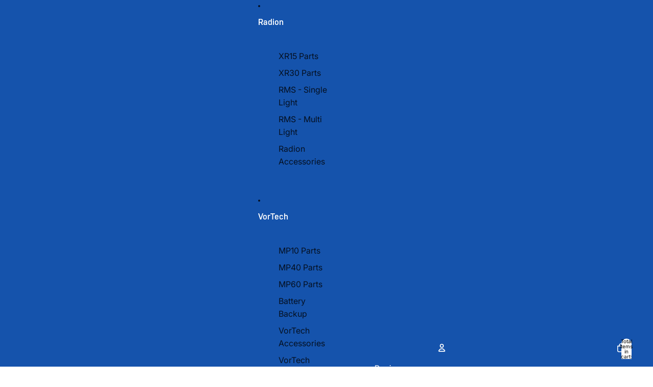

--- FILE ---
content_type: text/javascript
request_url: https://store2.ecotechmarine.com/cdn/shop/t/11/assets/component-cart-items.js?v=153612958899122878591761713354
body_size: 883
content:
import{Component}from"@theme/component";import{fetchConfig,debounce,onAnimationEnd,prefersReducedMotion,resetShimmer}from"@theme/utilities";import{morphSection,sectionRenderer}from"@theme/section-renderer";import{ThemeEvents,CartUpdateEvent,DiscountUpdateEvent}from"@theme/events";import{cartPerformance}from"@theme/performance";class CartItemsComponent extends Component{#debouncedOnChange=debounce(this.#onQuantityChange,300).bind(this);connectedCallback(){super.connectedCallback(),document.addEventListener(ThemeEvents.cartUpdate,this.#handleCartUpdate),document.addEventListener(ThemeEvents.discountUpdate,this.handleDiscountUpdate),document.addEventListener(ThemeEvents.quantitySelectorUpdate,this.#debouncedOnChange)}disconnectedCallback(){super.disconnectedCallback(),document.removeEventListener(ThemeEvents.cartUpdate,this.#handleCartUpdate),document.removeEventListener(ThemeEvents.quantitySelectorUpdate,this.#debouncedOnChange)}#onQuantityChange(event){const{quantity,cartLine:line}=event.detail;if(!line)return;if(quantity===0)return this.onLineItemRemove(line);this.updateQuantity({line,quantity,action:"change"});const lineItemRow=this.refs.cartItemRows[line-1];if(!lineItemRow)return;lineItemRow.querySelector("text-component")?.shimmer()}onLineItemRemove(line){this.updateQuantity({line,quantity:0,action:"clear"});const cartItemRowToRemove=this.refs.cartItemRows[line-1];if(!cartItemRowToRemove)return;[cartItemRowToRemove,...this.refs.cartItemRows.filter(row=>row.dataset.parentKey===cartItemRowToRemove.dataset.key)].forEach(row=>{const remove=()=>row.remove();if(prefersReducedMotion())return remove();row.style.setProperty("--row-height",`${row.clientHeight}px`),row.classList.add("removing"),onAnimationEnd(row,remove)})}updateQuantity(config){const cartPerformaceUpdateMarker=cartPerformance.createStartingMarker(`${config.action}:user-action`);this.#disableCartItems();const{line,quantity}=config,{cartTotal}=this.refs,cartItemsComponents=document.querySelectorAll("cart-items-component"),sectionsToUpdate=new Set([this.sectionId]);cartItemsComponents.forEach(item=>{item instanceof HTMLElement&&item.dataset.sectionId&&sectionsToUpdate.add(item.dataset.sectionId)});const body=JSON.stringify({line,quantity,sections:Array.from(sectionsToUpdate).join(","),sections_url:window.location.pathname});cartTotal?.shimmer(),fetch(`${Theme.routes.cart_change_url}`,fetchConfig("json",{body})).then(response=>response.text()).then(responseText=>{const parsedResponseText=JSON.parse(responseText);if(resetShimmer(this),parsedResponseText.errors){this.#handleCartError(line,parsedResponseText);return}const newCartHiddenItemCount=new DOMParser().parseFromString(parsedResponseText.sections[this.sectionId],"text/html").querySelector('[ref="cartItemCount"]')?.textContent,newCartItemCount=newCartHiddenItemCount?parseInt(newCartHiddenItemCount,10):0;this.#updateQuantitySelectors(parsedResponseText),this.dispatchEvent(new CartUpdateEvent({},this.sectionId,{itemCount:newCartItemCount,source:"cart-items-component",sections:parsedResponseText.sections})),morphSection(this.sectionId,parsedResponseText.sections[this.sectionId]),this.#updateCartQuantitySelectorButtonStates()}).catch(error=>{console.error(error)}).finally(()=>{this.#enableCartItems(),cartPerformance.measureFromMarker(cartPerformaceUpdateMarker)})}handleDiscountUpdate=event=>{this.#handleCartUpdate(event)};#handleCartError=(line,parsedResponseText)=>{const quantityInput=this.refs.quantitySelectors[line-1]?.querySelector("input");if(!quantityInput)throw new Error("Quantity input not found");quantityInput.value=quantityInput.defaultValue;const cartItemError=this.refs[`cartItemError-${line}`],cartItemErrorContainer=this.refs[`cartItemErrorContainer-${line}`];if(!(cartItemError instanceof HTMLElement))throw new Error("Cart item error not found");if(!(cartItemErrorContainer instanceof HTMLElement))throw new Error("Cart item error container not found");cartItemError.textContent=parsedResponseText.errors,cartItemErrorContainer.classList.remove("hidden")};#handleCartUpdate=event=>{if(event instanceof DiscountUpdateEvent){sectionRenderer.renderSection(this.sectionId,{cache:!1});return}if(event.target===this)return;const cartItemsHtml=event.detail.data.sections?.[this.sectionId];cartItemsHtml?(morphSection(this.sectionId,cartItemsHtml),this.#updateCartQuantitySelectorButtonStates()):sectionRenderer.renderSection(this.sectionId,{cache:!1})};#disableCartItems(){this.classList.add("cart-items-disabled")}#enableCartItems(){this.classList.remove("cart-items-disabled")}#updateQuantitySelectors(updatedCart){if(updatedCart.items)for(const item of updatedCart.items){const variantId=item.variant_id.toString(),selectors=document.querySelectorAll(`quantity-selector-component[data-variant-id="${variantId}"], cart-quantity-selector-component[data-variant-id="${variantId}"]`);for(const selector of selectors){const input=selector.querySelector("input[data-cart-quantity]");input&&(input.setAttribute("data-cart-quantity",item.quantity.toString()),"updateCartQuantity"in selector&&typeof selector.updateCartQuantity=="function"&&selector.updateCartQuantity())}}}#updateCartQuantitySelectorButtonStates(){const cartQuantitySelectors=document.querySelectorAll("cart-quantity-selector-component");for(const selector of cartQuantitySelectors)"updateButtonStates"in selector&&typeof selector.updateButtonStates=="function"&&selector.updateButtonStates()}get sectionId(){const{sectionId}=this.dataset;if(!sectionId)throw new Error("Section id missing");return sectionId}}customElements.get("cart-items-component")||customElements.define("cart-items-component",CartItemsComponent);
//# sourceMappingURL=/cdn/shop/t/11/assets/component-cart-items.js.map?v=153612958899122878591761713354
